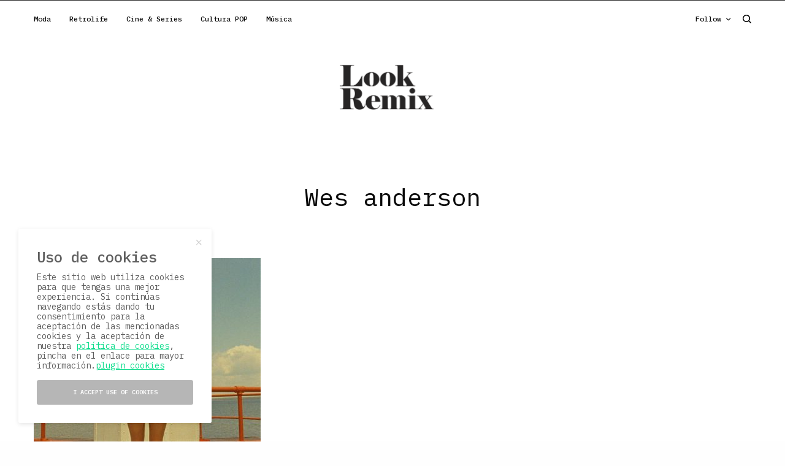

--- FILE ---
content_type: text/html; charset=UTF-8
request_url: https://lookremix.es/tag/wes-anderson
body_size: 18544
content:
<!doctype html>
<html lang="es">
<head>
	<meta charset="UTF-8" />
	<meta name="viewport" content="width=device-width, initial-scale=1, maximum-scale=1, viewport-fit=cover">
	<link rel="profile" href="https://gmpg.org/xfn/11">
	<link rel="pingback" href="https://lookremix.es/xmlrpc.php">
	<meta name='robots' content='index, follow, max-image-preview:large, max-snippet:-1, max-video-preview:-1' />

	<!-- This site is optimized with the Yoast SEO plugin v21.9.1 - https://yoast.com/wordpress/plugins/seo/ -->
	<title>Wes anderson archivos - Lookremix</title>
	<link rel="canonical" href="https://lookremix.es/tag/wes-anderson" />
	<meta property="og:locale" content="es_ES" />
	<meta property="og:type" content="article" />
	<meta property="og:title" content="Wes anderson archivos - Lookremix" />
	<meta property="og:url" content="https://lookremix.es/tag/wes-anderson" />
	<meta property="og:site_name" content="Lookremix" />
	<meta name="twitter:card" content="summary_large_image" />
	<meta name="twitter:site" content="@lookremix" />
	<script type="application/ld+json" class="yoast-schema-graph">{"@context":"https://schema.org","@graph":[{"@type":"CollectionPage","@id":"https://lookremix.es/tag/wes-anderson","url":"https://lookremix.es/tag/wes-anderson","name":"Wes anderson archivos - Lookremix","isPartOf":{"@id":"https://lookremix.es/#website"},"primaryImageOfPage":{"@id":"https://lookremix.es/tag/wes-anderson#primaryimage"},"image":{"@id":"https://lookremix.es/tag/wes-anderson#primaryimage"},"thumbnailUrl":"https://lookremix.es/wp-content/uploads/2019/01/1424337896_12.jpg","breadcrumb":{"@id":"https://lookremix.es/tag/wes-anderson#breadcrumb"},"inLanguage":"es"},{"@type":"ImageObject","inLanguage":"es","@id":"https://lookremix.es/tag/wes-anderson#primaryimage","url":"https://lookremix.es/wp-content/uploads/2019/01/1424337896_12.jpg","contentUrl":"https://lookremix.es/wp-content/uploads/2019/01/1424337896_12.jpg","width":1200,"height":709},{"@type":"BreadcrumbList","@id":"https://lookremix.es/tag/wes-anderson#breadcrumb","itemListElement":[{"@type":"ListItem","position":1,"name":"Portada","item":"https://lookremix.es/"},{"@type":"ListItem","position":2,"name":"Wes anderson"}]},{"@type":"WebSite","@id":"https://lookremix.es/#website","url":"https://lookremix.es/","name":"Lookremix","description":"Since 2010","potentialAction":[{"@type":"SearchAction","target":{"@type":"EntryPoint","urlTemplate":"https://lookremix.es/?s={search_term_string}"},"query-input":"required name=search_term_string"}],"inLanguage":"es"}]}</script>
	<!-- / Yoast SEO plugin. -->


<link rel='dns-prefetch' href='//cdn.plyr.io' />
<link rel='dns-prefetch' href='//fonts.googleapis.com' />
<link rel='dns-prefetch' href='//use.typekit.net' />
<link rel="alternate" type="application/rss+xml" title="Lookremix &raquo; Feed" href="https://lookremix.es/feed" />
<link rel="preconnect" href="//fonts.gstatic.com/" crossorigin><link rel="alternate" type="application/rss+xml" title="Lookremix &raquo; Etiqueta Wes anderson del feed" href="https://lookremix.es/tag/wes-anderson/feed" />
<script type="text/javascript">
/* <![CDATA[ */
window._wpemojiSettings = {"baseUrl":"https:\/\/s.w.org\/images\/core\/emoji\/15.0.3\/72x72\/","ext":".png","svgUrl":"https:\/\/s.w.org\/images\/core\/emoji\/15.0.3\/svg\/","svgExt":".svg","source":{"concatemoji":"https:\/\/lookremix.es\/wp-includes\/js\/wp-emoji-release.min.js?ver=6.5.7"}};
/*! This file is auto-generated */
!function(i,n){var o,s,e;function c(e){try{var t={supportTests:e,timestamp:(new Date).valueOf()};sessionStorage.setItem(o,JSON.stringify(t))}catch(e){}}function p(e,t,n){e.clearRect(0,0,e.canvas.width,e.canvas.height),e.fillText(t,0,0);var t=new Uint32Array(e.getImageData(0,0,e.canvas.width,e.canvas.height).data),r=(e.clearRect(0,0,e.canvas.width,e.canvas.height),e.fillText(n,0,0),new Uint32Array(e.getImageData(0,0,e.canvas.width,e.canvas.height).data));return t.every(function(e,t){return e===r[t]})}function u(e,t,n){switch(t){case"flag":return n(e,"\ud83c\udff3\ufe0f\u200d\u26a7\ufe0f","\ud83c\udff3\ufe0f\u200b\u26a7\ufe0f")?!1:!n(e,"\ud83c\uddfa\ud83c\uddf3","\ud83c\uddfa\u200b\ud83c\uddf3")&&!n(e,"\ud83c\udff4\udb40\udc67\udb40\udc62\udb40\udc65\udb40\udc6e\udb40\udc67\udb40\udc7f","\ud83c\udff4\u200b\udb40\udc67\u200b\udb40\udc62\u200b\udb40\udc65\u200b\udb40\udc6e\u200b\udb40\udc67\u200b\udb40\udc7f");case"emoji":return!n(e,"\ud83d\udc26\u200d\u2b1b","\ud83d\udc26\u200b\u2b1b")}return!1}function f(e,t,n){var r="undefined"!=typeof WorkerGlobalScope&&self instanceof WorkerGlobalScope?new OffscreenCanvas(300,150):i.createElement("canvas"),a=r.getContext("2d",{willReadFrequently:!0}),o=(a.textBaseline="top",a.font="600 32px Arial",{});return e.forEach(function(e){o[e]=t(a,e,n)}),o}function t(e){var t=i.createElement("script");t.src=e,t.defer=!0,i.head.appendChild(t)}"undefined"!=typeof Promise&&(o="wpEmojiSettingsSupports",s=["flag","emoji"],n.supports={everything:!0,everythingExceptFlag:!0},e=new Promise(function(e){i.addEventListener("DOMContentLoaded",e,{once:!0})}),new Promise(function(t){var n=function(){try{var e=JSON.parse(sessionStorage.getItem(o));if("object"==typeof e&&"number"==typeof e.timestamp&&(new Date).valueOf()<e.timestamp+604800&&"object"==typeof e.supportTests)return e.supportTests}catch(e){}return null}();if(!n){if("undefined"!=typeof Worker&&"undefined"!=typeof OffscreenCanvas&&"undefined"!=typeof URL&&URL.createObjectURL&&"undefined"!=typeof Blob)try{var e="postMessage("+f.toString()+"("+[JSON.stringify(s),u.toString(),p.toString()].join(",")+"));",r=new Blob([e],{type:"text/javascript"}),a=new Worker(URL.createObjectURL(r),{name:"wpTestEmojiSupports"});return void(a.onmessage=function(e){c(n=e.data),a.terminate(),t(n)})}catch(e){}c(n=f(s,u,p))}t(n)}).then(function(e){for(var t in e)n.supports[t]=e[t],n.supports.everything=n.supports.everything&&n.supports[t],"flag"!==t&&(n.supports.everythingExceptFlag=n.supports.everythingExceptFlag&&n.supports[t]);n.supports.everythingExceptFlag=n.supports.everythingExceptFlag&&!n.supports.flag,n.DOMReady=!1,n.readyCallback=function(){n.DOMReady=!0}}).then(function(){return e}).then(function(){var e;n.supports.everything||(n.readyCallback(),(e=n.source||{}).concatemoji?t(e.concatemoji):e.wpemoji&&e.twemoji&&(t(e.twemoji),t(e.wpemoji)))}))}((window,document),window._wpemojiSettings);
/* ]]> */
</script>
<style id='wp-emoji-styles-inline-css' type='text/css'>

	img.wp-smiley, img.emoji {
		display: inline !important;
		border: none !important;
		box-shadow: none !important;
		height: 1em !important;
		width: 1em !important;
		margin: 0 0.07em !important;
		vertical-align: -0.1em !important;
		background: none !important;
		padding: 0 !important;
	}
</style>
<link rel='stylesheet' id='wp-block-library-css' href='https://lookremix.es/wp-includes/css/dist/block-library/style.min.css?ver=6.5.7' type='text/css' media='all' />
<style id='classic-theme-styles-inline-css' type='text/css'>
/*! This file is auto-generated */
.wp-block-button__link{color:#fff;background-color:#32373c;border-radius:9999px;box-shadow:none;text-decoration:none;padding:calc(.667em + 2px) calc(1.333em + 2px);font-size:1.125em}.wp-block-file__button{background:#32373c;color:#fff;text-decoration:none}
</style>
<style id='global-styles-inline-css' type='text/css'>
body{--wp--preset--color--black: #000000;--wp--preset--color--cyan-bluish-gray: #abb8c3;--wp--preset--color--white: #ffffff;--wp--preset--color--pale-pink: #f78da7;--wp--preset--color--vivid-red: #cf2e2e;--wp--preset--color--luminous-vivid-orange: #ff6900;--wp--preset--color--luminous-vivid-amber: #fcb900;--wp--preset--color--light-green-cyan: #7bdcb5;--wp--preset--color--vivid-green-cyan: #00d084;--wp--preset--color--pale-cyan-blue: #8ed1fc;--wp--preset--color--vivid-cyan-blue: #0693e3;--wp--preset--color--vivid-purple: #9b51e0;--wp--preset--color--thb-accent: #0ddd8c;--wp--preset--gradient--vivid-cyan-blue-to-vivid-purple: linear-gradient(135deg,rgba(6,147,227,1) 0%,rgb(155,81,224) 100%);--wp--preset--gradient--light-green-cyan-to-vivid-green-cyan: linear-gradient(135deg,rgb(122,220,180) 0%,rgb(0,208,130) 100%);--wp--preset--gradient--luminous-vivid-amber-to-luminous-vivid-orange: linear-gradient(135deg,rgba(252,185,0,1) 0%,rgba(255,105,0,1) 100%);--wp--preset--gradient--luminous-vivid-orange-to-vivid-red: linear-gradient(135deg,rgba(255,105,0,1) 0%,rgb(207,46,46) 100%);--wp--preset--gradient--very-light-gray-to-cyan-bluish-gray: linear-gradient(135deg,rgb(238,238,238) 0%,rgb(169,184,195) 100%);--wp--preset--gradient--cool-to-warm-spectrum: linear-gradient(135deg,rgb(74,234,220) 0%,rgb(151,120,209) 20%,rgb(207,42,186) 40%,rgb(238,44,130) 60%,rgb(251,105,98) 80%,rgb(254,248,76) 100%);--wp--preset--gradient--blush-light-purple: linear-gradient(135deg,rgb(255,206,236) 0%,rgb(152,150,240) 100%);--wp--preset--gradient--blush-bordeaux: linear-gradient(135deg,rgb(254,205,165) 0%,rgb(254,45,45) 50%,rgb(107,0,62) 100%);--wp--preset--gradient--luminous-dusk: linear-gradient(135deg,rgb(255,203,112) 0%,rgb(199,81,192) 50%,rgb(65,88,208) 100%);--wp--preset--gradient--pale-ocean: linear-gradient(135deg,rgb(255,245,203) 0%,rgb(182,227,212) 50%,rgb(51,167,181) 100%);--wp--preset--gradient--electric-grass: linear-gradient(135deg,rgb(202,248,128) 0%,rgb(113,206,126) 100%);--wp--preset--gradient--midnight: linear-gradient(135deg,rgb(2,3,129) 0%,rgb(40,116,252) 100%);--wp--preset--font-size--small: 13px;--wp--preset--font-size--medium: 20px;--wp--preset--font-size--large: 36px;--wp--preset--font-size--x-large: 42px;--wp--preset--spacing--20: 0.44rem;--wp--preset--spacing--30: 0.67rem;--wp--preset--spacing--40: 1rem;--wp--preset--spacing--50: 1.5rem;--wp--preset--spacing--60: 2.25rem;--wp--preset--spacing--70: 3.38rem;--wp--preset--spacing--80: 5.06rem;--wp--preset--shadow--natural: 6px 6px 9px rgba(0, 0, 0, 0.2);--wp--preset--shadow--deep: 12px 12px 50px rgba(0, 0, 0, 0.4);--wp--preset--shadow--sharp: 6px 6px 0px rgba(0, 0, 0, 0.2);--wp--preset--shadow--outlined: 6px 6px 0px -3px rgba(255, 255, 255, 1), 6px 6px rgba(0, 0, 0, 1);--wp--preset--shadow--crisp: 6px 6px 0px rgba(0, 0, 0, 1);}:where(.is-layout-flex){gap: 0.5em;}:where(.is-layout-grid){gap: 0.5em;}body .is-layout-flex{display: flex;}body .is-layout-flex{flex-wrap: wrap;align-items: center;}body .is-layout-flex > *{margin: 0;}body .is-layout-grid{display: grid;}body .is-layout-grid > *{margin: 0;}:where(.wp-block-columns.is-layout-flex){gap: 2em;}:where(.wp-block-columns.is-layout-grid){gap: 2em;}:where(.wp-block-post-template.is-layout-flex){gap: 1.25em;}:where(.wp-block-post-template.is-layout-grid){gap: 1.25em;}.has-black-color{color: var(--wp--preset--color--black) !important;}.has-cyan-bluish-gray-color{color: var(--wp--preset--color--cyan-bluish-gray) !important;}.has-white-color{color: var(--wp--preset--color--white) !important;}.has-pale-pink-color{color: var(--wp--preset--color--pale-pink) !important;}.has-vivid-red-color{color: var(--wp--preset--color--vivid-red) !important;}.has-luminous-vivid-orange-color{color: var(--wp--preset--color--luminous-vivid-orange) !important;}.has-luminous-vivid-amber-color{color: var(--wp--preset--color--luminous-vivid-amber) !important;}.has-light-green-cyan-color{color: var(--wp--preset--color--light-green-cyan) !important;}.has-vivid-green-cyan-color{color: var(--wp--preset--color--vivid-green-cyan) !important;}.has-pale-cyan-blue-color{color: var(--wp--preset--color--pale-cyan-blue) !important;}.has-vivid-cyan-blue-color{color: var(--wp--preset--color--vivid-cyan-blue) !important;}.has-vivid-purple-color{color: var(--wp--preset--color--vivid-purple) !important;}.has-black-background-color{background-color: var(--wp--preset--color--black) !important;}.has-cyan-bluish-gray-background-color{background-color: var(--wp--preset--color--cyan-bluish-gray) !important;}.has-white-background-color{background-color: var(--wp--preset--color--white) !important;}.has-pale-pink-background-color{background-color: var(--wp--preset--color--pale-pink) !important;}.has-vivid-red-background-color{background-color: var(--wp--preset--color--vivid-red) !important;}.has-luminous-vivid-orange-background-color{background-color: var(--wp--preset--color--luminous-vivid-orange) !important;}.has-luminous-vivid-amber-background-color{background-color: var(--wp--preset--color--luminous-vivid-amber) !important;}.has-light-green-cyan-background-color{background-color: var(--wp--preset--color--light-green-cyan) !important;}.has-vivid-green-cyan-background-color{background-color: var(--wp--preset--color--vivid-green-cyan) !important;}.has-pale-cyan-blue-background-color{background-color: var(--wp--preset--color--pale-cyan-blue) !important;}.has-vivid-cyan-blue-background-color{background-color: var(--wp--preset--color--vivid-cyan-blue) !important;}.has-vivid-purple-background-color{background-color: var(--wp--preset--color--vivid-purple) !important;}.has-black-border-color{border-color: var(--wp--preset--color--black) !important;}.has-cyan-bluish-gray-border-color{border-color: var(--wp--preset--color--cyan-bluish-gray) !important;}.has-white-border-color{border-color: var(--wp--preset--color--white) !important;}.has-pale-pink-border-color{border-color: var(--wp--preset--color--pale-pink) !important;}.has-vivid-red-border-color{border-color: var(--wp--preset--color--vivid-red) !important;}.has-luminous-vivid-orange-border-color{border-color: var(--wp--preset--color--luminous-vivid-orange) !important;}.has-luminous-vivid-amber-border-color{border-color: var(--wp--preset--color--luminous-vivid-amber) !important;}.has-light-green-cyan-border-color{border-color: var(--wp--preset--color--light-green-cyan) !important;}.has-vivid-green-cyan-border-color{border-color: var(--wp--preset--color--vivid-green-cyan) !important;}.has-pale-cyan-blue-border-color{border-color: var(--wp--preset--color--pale-cyan-blue) !important;}.has-vivid-cyan-blue-border-color{border-color: var(--wp--preset--color--vivid-cyan-blue) !important;}.has-vivid-purple-border-color{border-color: var(--wp--preset--color--vivid-purple) !important;}.has-vivid-cyan-blue-to-vivid-purple-gradient-background{background: var(--wp--preset--gradient--vivid-cyan-blue-to-vivid-purple) !important;}.has-light-green-cyan-to-vivid-green-cyan-gradient-background{background: var(--wp--preset--gradient--light-green-cyan-to-vivid-green-cyan) !important;}.has-luminous-vivid-amber-to-luminous-vivid-orange-gradient-background{background: var(--wp--preset--gradient--luminous-vivid-amber-to-luminous-vivid-orange) !important;}.has-luminous-vivid-orange-to-vivid-red-gradient-background{background: var(--wp--preset--gradient--luminous-vivid-orange-to-vivid-red) !important;}.has-very-light-gray-to-cyan-bluish-gray-gradient-background{background: var(--wp--preset--gradient--very-light-gray-to-cyan-bluish-gray) !important;}.has-cool-to-warm-spectrum-gradient-background{background: var(--wp--preset--gradient--cool-to-warm-spectrum) !important;}.has-blush-light-purple-gradient-background{background: var(--wp--preset--gradient--blush-light-purple) !important;}.has-blush-bordeaux-gradient-background{background: var(--wp--preset--gradient--blush-bordeaux) !important;}.has-luminous-dusk-gradient-background{background: var(--wp--preset--gradient--luminous-dusk) !important;}.has-pale-ocean-gradient-background{background: var(--wp--preset--gradient--pale-ocean) !important;}.has-electric-grass-gradient-background{background: var(--wp--preset--gradient--electric-grass) !important;}.has-midnight-gradient-background{background: var(--wp--preset--gradient--midnight) !important;}.has-small-font-size{font-size: var(--wp--preset--font-size--small) !important;}.has-medium-font-size{font-size: var(--wp--preset--font-size--medium) !important;}.has-large-font-size{font-size: var(--wp--preset--font-size--large) !important;}.has-x-large-font-size{font-size: var(--wp--preset--font-size--x-large) !important;}
.wp-block-navigation a:where(:not(.wp-element-button)){color: inherit;}
:where(.wp-block-post-template.is-layout-flex){gap: 1.25em;}:where(.wp-block-post-template.is-layout-grid){gap: 1.25em;}
:where(.wp-block-columns.is-layout-flex){gap: 2em;}:where(.wp-block-columns.is-layout-grid){gap: 2em;}
.wp-block-pullquote{font-size: 1.5em;line-height: 1.6;}
</style>
<link rel='stylesheet' id='thb-app-css' href='https://lookremix.es/wp-content/themes/theissue/assets/css/app.css?ver=1.6.9' type='text/css' media='all' />
<style id='thb-app-inline-css' type='text/css'>
body,h1, .h1, h2, .h2, h3, .h3, h4, .h4, h5, .h5, h6, .h6,.thb-lightbox-button .thb-lightbox-text,.post .post-category,.post.thumbnail-seealso .thb-seealso-text,.thb-entry-footer,.smart-list .smart-list-title .smart-list-count,.smart-list .thb-smart-list-content .smart-list-count,.thb-carousel.bottom-arrows .slick-bottom-arrows,.thb-hotspot-container,.thb-pin-it-container .thb-pin-it,label,input[type="text"],input[type="password"],input[type="date"],input[type="datetime"],input[type="email"],input[type="number"],input[type="search"],input[type="tel"],input[type="time"],input[type="url"],textarea,.testimonial-author,.thb-article-sponsors,input[type="submit"],submit,.button,.btn,.btn-block,.btn-text,.post .post-gallery .thb-post-icon,.post .thb-post-bottom,.woocommerce-MyAccount-navigation,.featured_image_credit,.widget .thb-widget-title,.thb-readmore .thb-readmore-title,.widget.thb_widget_instagram .thb-instagram-header,.widget.thb_widget_instagram .thb-instagram-footer,.thb-instagram-row figure .instagram-link,.widget.thb_widget_top_reviews .post .widget-review-title-holder .thb-widget-score,.thb-instagram-row figure,.widget.thb_widget_top_categories .thb-widget-category-link .thb-widget-category-name,.widget.thb_widget_twitter .thb-twitter-user,.widget.thb_widget_twitter .thb-tweet .thb-tweet-time,.widget.thb_widget_twitter .thb-tweet .thb-tweet-actions,.thb-social-links-container,.login-page-form,.woocommerce .woocommerce-form-login .lost_password,.woocommerce-message, .woocommerce-error, .woocommerce-notice, .woocommerce-info,.woocommerce-success,.select2,.woocommerce-MyAccount-content legend,.shop_table,.thb-lightbox-button .thb-lightbox-thumbs,.post.thumbnail-style6 .post-gallery .now-playing,.widget.thb_widget_top_reviews .post .widget-review-title-holder .thb-widget-score strong,.post.thumbnail-style8 .thumb_large_count,.post.thumbnail-style4 .thumb_count,.post .thb-read-more {font-family:IBM Plex Mono, 'BlinkMacSystemFont', -apple-system, 'Roboto', 'Lucida Sans';}.post-title h1,.post-title h2,.post-title h3,.post-title h4,.post-title h5,.post-title h6 {font-family:futura-pt, 'BlinkMacSystemFont', -apple-system, 'Roboto', 'Lucida Sans';}.post-content,.post-excerpt,.thb-article-subscribe p,.thb-article-author p,.commentlist .comment p, .commentlist .review p,.thb-executive-summary,.thb-newsletter-form p,.search-title p,.thb-product-detail .product-information .woocommerce-product-details__short-description,.widget:not(.woocommerce) p,.thb-author-info .thb-author-page-description p,.wpb_text_column,.no-vc,.woocommerce-tabs .wc-tab,.woocommerce-tabs .wc-tab p:not(.stars),.thb-pricing-table .pricing-container .pricing-description,.content404 p,.subfooter p {font-family:IBM Plex Mono, 'BlinkMacSystemFont', -apple-system, 'Roboto', 'Lucida Sans';}.thb-full-menu {font-family:IBM Plex Mono, 'BlinkMacSystemFont', -apple-system, 'Roboto', 'Lucida Sans';}.thb-mobile-menu,.thb-secondary-menu {}.thb-dropcap-on .post-detail .post-content>p:first-of-type:first-letter,.thb-dropcap-on .post-detail .post-content>.row:first-of-type .columns:first-of-type .wpb_text_column:first-of-type .wpb_wrapper>p:first-of-type:first-letter {}.widget.style1 .thb-widget-title,.widget.style2 .thb-widget-title,.widget.style3 .thb-widget-title {}em {}label {}input[type="submit"],submit,.button,.btn,.btn-block,.btn-text {font-family:IBM Plex Mono, 'BlinkMacSystemFont', -apple-system, 'Roboto', 'Lucida Sans';}.article-container .post-content,.article-container .post-content p:not(.wp-block-cover-text) {font-size:16px;}.post .post-category {text-transform:capitalize !important;}.post-detail .thb-executive-summary li {}.post .post-excerpt {font-size:12px;}.thb-full-menu>li>a:not(.logolink) {font-weight:500;font-size:12px;text-transform:none !important;}.thb-full-menu li .sub-menu li a {}.thb-mobile-menu>li>a {}.thb-mobile-menu .sub-menu a {}.thb-secondary-menu a {}#mobile-menu .menu-footer {}#mobile-menu .thb-social-links-container .thb-social-link-wrap .thb-social-link .thb-social-icon-container {}.widget .thb-widget-title,.widget.style2 .thb-widget-title,.widget.style3 .thb-widget-title{}.footer .widget .thb-widget-title,.footer .widget.style2 .thb-widget-title,.footer .widget.style3 .thb-widget-title {}.footer .widget,.footer .widget p {}.subfooter .thb-full-menu>li>a:not(.logolink) {}.subfooter p {}.subfooter .thb-social-links-container.thb-social-horizontal .thb-social-link-wrap .thb-social-icon-container,.subfooter.style6 .thb-social-links-container.thb-social-horizontal .thb-social-link-wrap .thb-social-icon-container {}#scroll_to_top {}.search-title p {}@media screen and (min-width:1024px) {h1,.h1 {font-weight:500;}}h1,.h1 {}@media screen and (min-width:1024px) {h2 {font-weight:500;}}h2 {}@media screen and (min-width:1024px) {h3 {font-weight:500;font-size:34px;}}h3 {}@media screen and (min-width:1024px) {h4 {font-weight:500;}}h4 {}@media screen and (min-width:1024px) {h5 {font-weight:500;}}h5 {}h6 {font-weight:500;}.logo-holder .logolink .logoimg {max-height:100px;}.logo-holder .logolink .logoimg[src$=".svg"] {max-height:100%;height:100px;}@media screen and (max-width:1023px) {.header.header-mobile .logo-holder .logolink .logoimg {max-height:px;}.header.header-mobile .logo-holder .logolink .logoimg[src$=".svg"] {max-height:100%;height:px;}}.header.fixed:not(.header-mobile) .logo-holder .logolink .logoimg {max-height:22px;}.header.fixed:not(.header-mobile) .logo-holder .logolink .logoimg {max-height:100%;height:22px;}#mobile-menu .logolink .logoimg {max-height:22px;}#mobile-menu .logolink .logoimg {max-height:100%;height:22px;}.thb-full-menu.thb-underline > li > a:before,.thb-full-menu.thb-line-marker > li > a:before {background:#000000 !important;}.header:not(.header-mobile):not(.fixed) .logo-holder {padding-top:30px;padding-bottom:30px;}a:hover,h1 small, h2 small, h3 small, h4 small, h5 small, h6 small,h1 small a, h2 small a, h3 small a, h4 small a, h5 small a, h6 small a,.secondary-area .thb-follow-holder .sub-menu .subscribe_part .thb-newsletter-form h4,.secondary-area .thb-follow-holder .sub-menu .subscribe_part .thb-newsletter-form .newsletter-form .btn:hover,.thb-full-menu.thb-standard > li.current-menu-item:not(.has-hash) > a,.thb-full-menu > li > a:not(.logolink)[data-filter].active,.thb-dropdown-color-dark .thb-full-menu .sub-menu li a:hover,#mobile-menu.dark .thb-mobile-menu > li > a:hover,#mobile-menu.dark .sub-menu a:hover,#mobile-menu.dark .thb-secondary-menu a:hover,.thb-secondary-menu a:hover,.post .thb-read-more:hover,.post:not(.white-post-content) .thb-post-bottom.sponsored-bottom ul li,.post:not(.white-post-content) .thb-post-bottom .post-share:hover,.thb-dropcap-on .post-detail .post-content>p:first-of-type:first-letter,.thb-dropcap-on .post-detail .post-content>.row:first-of-type .columns:first-of-type .wpb_text_column:first-of-type .wpb_wrapper>p:first-of-type:first-letter,.post-detail .thb-executive-summary li:before,.thb-readmore p a,input[type="submit"].white:hover,.button.white:hover,.btn.white:hover,input[type="submit"].style2.accent,.button.style2.accent,.btn.style2.accent,.search-title h1 strong,.thb-author-page-meta a:hover,.widget.thb_widget_top_reviews .post .widget-review-title-holder .thb-widget-score strong,.thb-autotype .thb-autotype-entry,.thb_location_container.row .thb_location h5,.thb-page-menu li:hover a, .thb-page-menu li.current_page_item a,.thb-tabs.style3 .vc_tta-panel-heading h4 a:hover,.thb-tabs.style3 .vc_tta-panel-heading h4 a.active,.thb-tabs.style4 .vc_tta-panel-heading h4 a:hover,.thb-tabs.style4 .vc_tta-panel-heading h4 a.active,.thb-iconbox.top.type5 .iconbox-content .thb-read-more,.thb-testimonials.style7 .testimonial-author cite,.thb-testimonials.style7 .testimonial-author span,.thb-article-reactions .row .columns .thb-reaction.active .thb-reaction-count,.thb-article-sponsors .sponsored-by,.thb-cookie-bar .thb-cookie-text a,.thb-pricing-table.style2 .pricing-container .thb_pricing_head .thb-price,.thb-hotspot-container .product-hotspots .product-title .hotspots-buynow,.plyr--full-ui input[type=range],.woocommerce-checkout-payment .wc_payment_methods .wc_payment_method.payment_method_paypal .about_paypal,.has-thb-accent-color,.wp-block-button .wp-block-button__link.has-thb-accent-color {color:#0ddd8c;}.columns.thb-light-column .thb-newsletter-form .btn:hover,.secondary-area .thb-trending-holder .thb-full-menu li.menu-item-has-children .sub-menu .thb-trending .thb-trending-tabs a.active,.thb-full-menu.thb-line-marker > li > a:before,#mobile-menu.dark .widget.thb_widget_subscribe .btn:hover,.post .thb-read-more:after,.post.style4 .post-gallery:after,.post.style5 .post-inner-content,.post.style13 .post-gallery:after,.smart-list .smart-list-title .smart-list-count,.smart-list.smart-list-v3 .thb-smart-list-nav .arrow:not(.disabled):hover,.thb-custom-checkbox input[type="checkbox"]:checked + label:before,input[type="submit"]:not(.white):not(.grey):not(.style2):not(.white):not(.add_to_cart_button):not(.accent):hover,.button:not(.white):not(.grey):not(.style2):not(.white):not(.add_to_cart_button):not(.accent):hover,.btn:not(.white):not(.grey):not(.style2):not(.white):not(.add_to_cart_button):not(.accent):hover,input[type="submit"].grey:hover,.button.grey:hover,.btn.grey:hover,input[type="submit"].accent, input[type="submit"].checkout,.button.accent,.button.checkout,.btn.accent,.btn.checkout,input[type="submit"].style2.accent:hover,.button.style2.accent:hover,.btn.style2.accent:hover,.btn-text.style3 .circle-btn,.widget.thb_widget_top_categories .thb-widget-category-link:hover .thb-widget-category-name,.thb-progressbar .thb-progress span,.thb-page-menu.style1 li:hover a, .thb-page-menu.style1 li.current_page_item a,.thb-client-row.thb-opacity.with-accent .thb-client:hover,.thb-client-row .style4 .accent-color,.thb-tabs.style1 .vc_tta-panel-heading h4 a:before,.thb-testimonials.style7 .thb-carousel .slick-dots .select,.thb-categorylinks.style2 a:after,.thb-category-card:hover,.thb-hotspot-container .thb-hotspot.pin-accent,.pagination ul .page-numbers.current, .pagination ul .page-numbers:not(.dots):hover,.pagination .nav-links .page-numbers.current,.pagination .nav-links .page-numbers:not(.dots):hover,.woocommerce-pagination ul .page-numbers.current,.woocommerce-pagination ul .page-numbers:not(.dots):hover,.woocommerce-pagination .nav-links .page-numbers.current,.woocommerce-pagination .nav-links .page-numbers:not(.dots):hover,.plyr__control--overlaid,.plyr--video .plyr__control.plyr__tab-focus, .plyr--video .plyr__control:hover, .plyr--video .plyr__control[aria-expanded=true],.badge.onsale,.demo_store,.products .product .product_after_title .button:hover:after,.woocommerce-MyAccount-navigation ul li:hover a, .woocommerce-MyAccount-navigation ul li.is-active a,.has-thb-accent-background-color,.wp-block-button .wp-block-button__link.has-thb-accent-background-color {background-color:#0ddd8c;}.thb-dark-mode-on .btn.grey:hover,.thb-dark-mode-on .thb-pricing-table.style2 .pricing-container .btn:hover,.thb-dark-mode-on .woocommerce-checkout-payment .wc_payment_methods+.place-order .button:hover {background-color:#0ddd8c;}input[type="submit"].accent:hover, input[type="submit"].checkout:hover,.button.accent:hover,.button.checkout:hover,.btn.accent:hover,.btn.checkout:hover {background-color:#0cc77e;}.post-detail .post-split-title-container,.thb-article-reactions .row .columns .thb-reaction.active .thb-reaction-image,.secondary-area .thb-follow-holder .sub-menu .subscribe_part {background-color:rgba(13,221,140, 0.05) !important;}.post.style6.style6-bg .post-inner-content {background-color:rgba(13,221,140, 0.15);}.thb-lightbox-button:hover {background-color:rgba(13,221,140, 0.05);}.thb-tabs.style3 .vc_tta-panel-heading h4 a:before {background-color:rgba(13,221,140, 0.4);}.secondary-area .thb-trending-holder .thb-full-menu li.menu-item-has-children .sub-menu .thb-trending .thb-trending-tabs a.active,.post .post-title a:hover > span,.post.sticky .post-title a>span,.thb-lightbox-button:hover,.thb-custom-checkbox label:before,input[type="submit"].style2.accent,.button.style2.accent,.btn.style2.accent,.thb-page-menu.style1 li:hover a, .thb-page-menu.style1 li.current_page_item a,.thb-client-row.has-border.thb-opacity.with-accent .thb-client:hover,.thb-iconbox.top.type5,.thb-article-reactions .row .columns .thb-reaction:hover .thb-reaction-image,.thb-article-reactions .row .columns .thb-reaction.active .thb-reaction-image,.pagination ul .page-numbers.current, .pagination ul .page-numbers:not(.dots):hover,.pagination .nav-links .page-numbers.current,.pagination .nav-links .page-numbers:not(.dots):hover,.woocommerce-pagination ul .page-numbers.current,.woocommerce-pagination ul .page-numbers:not(.dots):hover,.woocommerce-pagination .nav-links .page-numbers.current,.woocommerce-pagination .nav-links .page-numbers:not(.dots):hover,.woocommerce-MyAccount-navigation ul li:hover a, .woocommerce-MyAccount-navigation ul li.is-active a {border-color:#0ddd8c;}.thb-page-menu.style1 li:hover + li a, .thb-page-menu.style1 li.current_page_item + li a,.woocommerce-MyAccount-navigation ul li:hover + li a, .woocommerce-MyAccount-navigation ul li.is-active + li a {border-top-color:#0ddd8c;}.text-underline-style:after, .post-detail .post-content > p > a:after, .post-detail .post-content>ul:not([class])>li>a:after, .post-detail .post-content>ol:not([class])>li>a:after, .wpb_text_column p > a:after, .smart-list .thb-smart-list-content p > a:after, .post-gallery-content .thb-content-row .columns.image-text p>a:after {border-bottom-color:#0ddd8c;}.secondary-area .thb-trending-holder .thb-full-menu li.menu-item-has-children .sub-menu .thb-trending .thb-trending-tabs a.active + a {border-left-color:#0ddd8c;}.header.fixed .thb-reading-indicator .thb-indicator .indicator-hover,.header.fixed .thb-reading-indicator .thb-indicator .indicator-arrow,.commentlist .comment .reply a:hover svg path,.commentlist .review .reply a:hover svg path,.btn-text.style4 .arrow svg:first-child,.thb-iconbox.top.type5 .iconbox-content .thb-read-more svg,.thb-iconbox.top.type5 .iconbox-content .thb-read-more svg .bar,.thb-article-review.style2 .thb-article-figure .thb-average .thb-hexagon path {fill:#0ddd8c;}@media screen and (-ms-high-contrast:active), (-ms-high-contrast:none) {.header.fixed .thb-reading-indicator:hover .thb-indicator .indicator-hover {fill:#0ddd8c;}}.header.fixed .thb-reading-indicator .thb-indicator .indicator-fill {stroke:#0ddd8c;}.thb-tabs.style2 .vc_tta-panel-heading h4 a.active {-moz-box-shadow:inset 0 -3px 0 #0ddd8c, 0 1px 0 #0ddd8c;-webkit-box-shadow:inset 0 -3px 0 #0ddd8c, 0 1px 0 #0ddd8c;box-shadow:inset 0 -3px 0 #0ddd8c, 0 1px 0 #0ddd8c;}.thb-full-menu .sub-menu {border-color:#e9e9e9;}.thb-dropcap-on .post-detail .post-content>p:first-of-type:first-letter,.thb-dropcap-on .post-detail .post-content>.row:first-of-type .columns:first-of-type .wpb_text_column:first-of-type .wpb_wrapper>p:first-of-type:first-letter {color:#e9e9e9 !important;}.post .post-content p a { color:#0ddd8c !important; }.post-detail .post-content>ol:not([class])>li> a { color:#0ddd8c !important; }.post-detail .post-content>ul:not([class])>li> a { color:#0ddd8c !important; }.page-id-119 #wrapper div[role="main"],.postid-119 #wrapper div[role="main"] {}.footer {background-color:#f6f7f8 !important;}.subfooter {padding-top:60px;padding-bottom:60px;}.subfooter .footer-logo-holder .logoimg {max-height:50px;}.widget .thb-widget-title { text-align:center; }.footer .thb_widget_social_links { text-align:center; }.post.style4 .post-excerpt p { font-size:14px; }
</style>
<link rel='stylesheet' id='thb-style-css' href='https://lookremix.es/wp-content/themes/theissue/style.css?ver=1.6.9' type='text/css' media='all' />
<link rel='stylesheet' id='thb-google-fonts-css' href='https://fonts.googleapis.com/css?family=IBM+Plex+Mono%3Aregular%2C500%2C600%2C700&#038;subset&#038;display=swap&#038;ver=1.6.9' type='text/css' media='all' />
<link rel='stylesheet' id='thb-typekit-css' href='https://use.typekit.net/jhq8oqm.css?ver=1.6.9' type='text/css' media='' />
<script type="text/javascript" src="https://lookremix.es/wp-content/plugins/1and1-wordpress-assistant/js/cookies.js?ver=6.5.7" id="1and1-wp-cookies-js"></script>
<script type="text/javascript" src="https://lookremix.es/wp-includes/js/jquery/jquery.min.js?ver=3.7.1" id="jquery-core-js"></script>
<script type="text/javascript" src="https://lookremix.es/wp-includes/js/jquery/jquery-migrate.min.js?ver=3.4.1" id="jquery-migrate-js"></script>
<link rel="https://api.w.org/" href="https://lookremix.es/wp-json/" /><link rel="alternate" type="application/json" href="https://lookremix.es/wp-json/wp/v2/tags/119" /><link rel="EditURI" type="application/rsd+xml" title="RSD" href="https://lookremix.es/xmlrpc.php?rsd" />
<meta name="generator" content="WordPress 6.5.7" />
<!-- HFCM by 99 Robots - Snippet # 1: publisuites -->
<meta name="publisuites-verify-code" content="aHR0cHM6Ly9sb29rcmVtaXguZXM=" />
<!-- /end HFCM by 99 Robots -->
<!-- HFCM by 99 Robots - Snippet # 2: Facebook -->
<meta name="facebook-domain-verification" content="xgg02dpv1yibgsmg55ciy61bb9ry42" />
<!-- /end HFCM by 99 Robots -->
<style type="text/css">
body.custom-background #wrapper div[role="main"] { background-color: #ffffff; }
</style>
	<link rel="icon" href="https://lookremix.es/wp-content/uploads/2020/10/cropped-faviconlr-32x32.jpg" sizes="32x32" />
<link rel="icon" href="https://lookremix.es/wp-content/uploads/2020/10/cropped-faviconlr-192x192.jpg" sizes="192x192" />
<link rel="apple-touch-icon" href="https://lookremix.es/wp-content/uploads/2020/10/cropped-faviconlr-180x180.jpg" />
<meta name="msapplication-TileImage" content="https://lookremix.es/wp-content/uploads/2020/10/cropped-faviconlr-270x270.jpg" />
<noscript><style> .wpb_animate_when_almost_visible { opacity: 1; }</style></noscript></head>
<body data-rsssl=1 class="archive tag tag-wes-anderson tag-119 fixed-header-on fixed-header-scroll-off thb-dropdown-color-light right-click-off thb-borders-off thb-pinit-off thb-boxed-off thb-dark-mode-off thb-capitalize-on thb-parallax-on thb-single-product-ajax-on thb-article-sidebar-mobile-off wpb-js-composer js-comp-ver-6.4.1 vc_responsive">
<!-- Start Wrapper -->
<div id="wrapper" class="thb-page-transition-on">

			<!-- Start Fixed Header -->
		<header class="header fixed fixed-style1 header-full-width main-header-style7 fixed-header-full-width-on light-header thb-fixed-shadow-style1">
	<div class="row full-width-row">
		<div class="small-12 columns">
			<div class="thb-navbar">
				<div class="fixed-logo-holder">
						<div class="mobile-toggle-holder">
		<div class="mobile-toggle">
			<span></span><span></span><span></span>
		</div>
	</div>
							<div class="logo-holder fixed-logo-holder">
		<a href="https://lookremix.es/" class="logolink" title="Lookremix">
			<img src="https://lookremix.es/wp-content/uploads/2020/10/logolookremixnew1.png" class="logoimg logo-dark" alt="Lookremix" data-logo-alt="https://lookremix.es/wp-content/uploads/2020/10/logolookremixnew1.png" />
		</a>
	</div>
					</div>
				<!-- Start Full Menu -->
<nav class="full-menu">
	<ul id="menu-navy-lookremix" class="thb-full-menu thb-underline"><li id="menu-item-931" class="menu-item menu-item-type-taxonomy menu-item-object-category menu-item-931"><a href="https://lookremix.es/category/moda"><span>Moda</span></a></li>
<li id="menu-item-932" class="menu-item menu-item-type-taxonomy menu-item-object-category menu-item-932"><a href="https://lookremix.es/category/retro"><span>Retrolife</span></a></li>
<li id="menu-item-933" class="menu-item menu-item-type-taxonomy menu-item-object-category menu-item-933"><a href="https://lookremix.es/category/cine-series"><span>Cine &amp; Series</span></a></li>
<li id="menu-item-1335" class="menu-item menu-item-type-taxonomy menu-item-object-category menu-item-1335"><a href="https://lookremix.es/category/cultura-pop"><span>Cultura POP</span></a></li>
<li id="menu-item-959" class="menu-item menu-item-type-taxonomy menu-item-object-category menu-item-959"><a href="https://lookremix.es/category/musica"><span>Música</span></a></li>
</ul></nav>
<!-- End Full Menu -->
					<div class="secondary-area">
			<div class="thb-follow-holder">
		<ul class="thb-full-menu thb-underline">
			<li class="menu-item-has-children">
				<a><span>Follow</span></a>
				<ul class="sub-menu">
					<li>	<div class="thb-social-links-container thb-social-vertical mono-icons">
				<div class="thb-social-link-wrap">
			<a href="https://facebook.com/Lookremix" target="_blank" class="thb-social-link social-link-facebook" rel="noreferrer">
				<div class="thb-social-label-container">
					<div class="thb-social-icon-container"><i class="thb-icon-facebook"></i></div>
											<div class="thb-social-label">Facebook</div>				</div>
									<div class="thb-social-count">
						Data not found. Please check your user ID.					</div>
							</a>
		</div>
				<div class="thb-social-link-wrap">
			<a href="https://twitter.com/Lookremix" target="_blank" class="thb-social-link social-link-twitter" rel="noreferrer">
				<div class="thb-social-label-container">
					<div class="thb-social-icon-container"><i class="thb-icon-twitter"></i></div>
											<div class="thb-social-label">Twitter</div>				</div>
									<div class="thb-social-count">
						You currently have access to a subset of X API V2 endpoints and limited v1.1 endpoints (e.g. media post, oauth) only. If you need access to this endpoint, you may need a different access level. You can learn more here: https://developer.x.com/en/portal/product					</div>
							</a>
		</div>
				<div class="thb-social-link-wrap">
			<a href="https://instagram.com/lookremix" target="_blank" class="thb-social-link social-link-instagram" rel="noreferrer">
				<div class="thb-social-label-container">
					<div class="thb-social-icon-container"><i class="thb-icon-instagram"></i></div>
											<div class="thb-social-label">Instagram</div>				</div>
									<div class="thb-social-count">
						Please check your username.					</div>
							</a>
		</div>
			</div>
		</li>
									</ul>
			</li>
		</ul>
	</div>
			<div class="thb-search-holder">
		<svg version="1.1" class="thb-search-icon" xmlns="http://www.w3.org/2000/svg" xmlns:xlink="http://www.w3.org/1999/xlink" x="0px" y="0px" viewBox="0 0 14 14" enable-background="new 0 0 14 14" xml:space="preserve" width="14" height="14">
		<path d="M13.8,12.7l-3-3c0.8-1,1.3-2.3,1.3-3.8c0-3.3-2.7-6-6.1-6C2.7,0,0,2.7,0,6c0,3.3,2.7,6,6.1,6c1.4,0,2.6-0.5,3.6-1.2l3,3
			c0.1,0.1,0.3,0.2,0.5,0.2c0.2,0,0.4-0.1,0.5-0.2C14.1,13.5,14.1,13,13.8,12.7z M1.5,6c0-2.5,2-4.5,4.5-4.5c2.5,0,4.5,2,4.5,4.5
			c0,2.5-2,4.5-4.5,4.5C3.5,10.5,1.5,8.5,1.5,6z"/>
</svg>
	</div>

		</div>
				</div>
		</div>
	</div>
</header>
		<!-- End Fixed Header -->
			<div class="subheader style1 dark subheader-mobile-off subheader-full-width-off">
	<div class="row subheader-row">
		<div class="small-12 medium-6 columns subheader-leftside">
					</div>
		<div class="small-12 medium-6 columns subheader-rightside">
					</div>
	</div>
</div>
	<div class="mobile-header-holder">
	<header class="header header-mobile header-mobile-style1 light-header">
	<div class="row">
		<div class="small-3 columns">
			<div class="mobile-toggle-holder">
		<div class="mobile-toggle">
			<span></span><span></span><span></span>
		</div>
	</div>
			</div>
		<div class="small-6 columns">
			<div class="logo-holder mobile-logo-holder">
		<a href="https://lookremix.es/" class="logolink" title="Lookremix">
			<img src="https://lookremix.es/wp-content/uploads/2020/10/logolookremixnew1.png" class="logoimg logo-dark" alt="Lookremix" data-logo-alt="https://lookremix.es/wp-content/uploads/2020/10/logolookremixnew1.png" />
		</a>
	</div>
			</div>
		<div class="small-3 columns">
			<div class="secondary-area">
				<div class="thb-search-holder">
		<svg version="1.1" class="thb-search-icon" xmlns="http://www.w3.org/2000/svg" xmlns:xlink="http://www.w3.org/1999/xlink" x="0px" y="0px" viewBox="0 0 14 14" enable-background="new 0 0 14 14" xml:space="preserve" width="14" height="14">
		<path d="M13.8,12.7l-3-3c0.8-1,1.3-2.3,1.3-3.8c0-3.3-2.7-6-6.1-6C2.7,0,0,2.7,0,6c0,3.3,2.7,6,6.1,6c1.4,0,2.6-0.5,3.6-1.2l3,3
			c0.1,0.1,0.3,0.2,0.5,0.2c0.2,0,0.4-0.1,0.5-0.2C14.1,13.5,14.1,13,13.8,12.7z M1.5,6c0-2.5,2-4.5,4.5-4.5c2.5,0,4.5,2,4.5,4.5
			c0,2.5-2,4.5-4.5,4.5C3.5,10.5,1.5,8.5,1.5,6z"/>
</svg>
	</div>

		</div>
			</div>
	</div>
	</header>
</div>
			<!-- Start Header -->
		<header class="header style7 thb-main-header light-header">
	<div class="header-menu-row">
	<div class="row menu-row">
		<div class="small-12 columns nav-column">
		<div class="thb-navbar">
			<!-- Start Full Menu -->
<nav class="full-menu">
	<ul id="menu-navy-lookremix-1" class="thb-full-menu thb-underline"><li class="menu-item menu-item-type-taxonomy menu-item-object-category menu-item-931"><a href="https://lookremix.es/category/moda"><span>Moda</span></a></li>
<li class="menu-item menu-item-type-taxonomy menu-item-object-category menu-item-932"><a href="https://lookremix.es/category/retro"><span>Retrolife</span></a></li>
<li class="menu-item menu-item-type-taxonomy menu-item-object-category menu-item-933"><a href="https://lookremix.es/category/cine-series"><span>Cine &amp; Series</span></a></li>
<li class="menu-item menu-item-type-taxonomy menu-item-object-category menu-item-1335"><a href="https://lookremix.es/category/cultura-pop"><span>Cultura POP</span></a></li>
<li class="menu-item menu-item-type-taxonomy menu-item-object-category menu-item-959"><a href="https://lookremix.es/category/musica"><span>Música</span></a></li>
</ul></nav>
<!-- End Full Menu -->
				<div class="secondary-area">
			<div class="thb-follow-holder">
		<ul class="thb-full-menu thb-underline">
			<li class="menu-item-has-children">
				<a><span>Follow</span></a>
				<ul class="sub-menu">
					<li>	<div class="thb-social-links-container thb-social-vertical mono-icons">
				<div class="thb-social-link-wrap">
			<a href="https://facebook.com/Lookremix" target="_blank" class="thb-social-link social-link-facebook" rel="noreferrer">
				<div class="thb-social-label-container">
					<div class="thb-social-icon-container"><i class="thb-icon-facebook"></i></div>
											<div class="thb-social-label">Facebook</div>				</div>
									<div class="thb-social-count">
						Data not found. Please check your user ID.					</div>
							</a>
		</div>
				<div class="thb-social-link-wrap">
			<a href="https://twitter.com/Lookremix" target="_blank" class="thb-social-link social-link-twitter" rel="noreferrer">
				<div class="thb-social-label-container">
					<div class="thb-social-icon-container"><i class="thb-icon-twitter"></i></div>
											<div class="thb-social-label">Twitter</div>				</div>
									<div class="thb-social-count">
						You currently have access to a subset of X API V2 endpoints and limited v1.1 endpoints (e.g. media post, oauth) only. If you need access to this endpoint, you may need a different access level. You can learn more here: https://developer.x.com/en/portal/product					</div>
							</a>
		</div>
				<div class="thb-social-link-wrap">
			<a href="https://instagram.com/lookremix" target="_blank" class="thb-social-link social-link-instagram" rel="noreferrer">
				<div class="thb-social-label-container">
					<div class="thb-social-icon-container"><i class="thb-icon-instagram"></i></div>
											<div class="thb-social-label">Instagram</div>				</div>
									<div class="thb-social-count">
						Please check your username.					</div>
							</a>
		</div>
			</div>
		</li>
									</ul>
			</li>
		</ul>
	</div>
			<div class="thb-search-holder">
		<svg version="1.1" class="thb-search-icon" xmlns="http://www.w3.org/2000/svg" xmlns:xlink="http://www.w3.org/1999/xlink" x="0px" y="0px" viewBox="0 0 14 14" enable-background="new 0 0 14 14" xml:space="preserve" width="14" height="14">
		<path d="M13.8,12.7l-3-3c0.8-1,1.3-2.3,1.3-3.8c0-3.3-2.7-6-6.1-6C2.7,0,0,2.7,0,6c0,3.3,2.7,6,6.1,6c1.4,0,2.6-0.5,3.6-1.2l3,3
			c0.1,0.1,0.3,0.2,0.5,0.2c0.2,0,0.4-0.1,0.5-0.2C14.1,13.5,14.1,13,13.8,12.7z M1.5,6c0-2.5,2-4.5,4.5-4.5c2.5,0,4.5,2,4.5,4.5
			c0,2.5-2,4.5-4.5,4.5C3.5,10.5,1.5,8.5,1.5,6z"/>
</svg>
	</div>

		</div>
			</div>
		</div>
	</div>
	</div>
	<div class="row align-middle">
	<div class="small-4 columns">
			</div>
		<div class="small-4 columns">
			<div class="logo-holder">
		<a href="https://lookremix.es/" class="logolink" title="Lookremix">
			<img src="https://lookremix.es/wp-content/uploads/2020/10/logolookremixnew1.png" class="logoimg logo-dark" alt="Lookremix" data-logo-alt="https://lookremix.es/wp-content/uploads/2020/10/logolookremixnew1.png" />
		</a>
	</div>
		</div>
	<div class="small-4 columns">
			</div>
	</div>
</header>
		<!-- End Header -->
			<div role="main">
<div class="row">
	<div class="small-12 columns">
	<div class="archive-title search-title">
		<div class="row align-center">
		<div class="small-12 medium-8 large-5 columns">
		<h1>Wes anderson</h1>
						</div>
		</div>
	</div>
	</div>
</div>
<div class="row archive-pagination-container" data-pagination-style="style1">
		<div class="small-12 medium-4 columns">
			<div class="post style1 post-101 type-post status-publish format-standard has-post-thumbnail hentry category-cine-series tag-cine tag-estetica tag-lookremix tag-moda tag-planos-wes-anderson tag-wes-anderson">
	<figure class="post-gallery">
				<a href="https://lookremix.es/los-5-fotogramas-definitivos-de-wes-anderson"><img width="740" height="600" src="https://lookremix.es/wp-content/uploads/2019/01/1424337896_12-20x16.jpg" class="attachment-theissue-squaresmall-x2 size-theissue-squaresmall-x2 thb-lazyload lazyload wp-post-image" alt="" decoding="async" fetchpriority="high" sizes="(max-width: 740px) 100vw, 740px" data-src="https://lookremix.es/wp-content/uploads/2019/01/1424337896_12-740x600.jpg" data-sizes="auto" data-srcset="https://lookremix.es/wp-content/uploads/2019/01/1424337896_12-740x600.jpg 740w, https://lookremix.es/wp-content/uploads/2019/01/1424337896_12-370x300.jpg 370w, https://lookremix.es/wp-content/uploads/2019/01/1424337896_12-20x16.jpg 20w" /></a>
	</figure>
			<aside class="post-category ">
			<a href="https://lookremix.es/category/cine-series" rel="category tag">Cine &amp; Series</a>		</aside>
			<div class="post-title"><h5><a href="https://lookremix.es/los-5-fotogramas-definitivos-de-wes-anderson" title="Los 5 fotogramas definitivos de Wes Anderson"><span>Los 5 fotogramas definitivos de Wes Anderson</span></a></h5></div>			<div class="post-excerpt">
			<p>A la hora de hacer trabajos creativos, siempre se busca la manera en la que&hellip;</p>
		</div>
						<aside class="thb-post-bottom">
						<ul>
												<li class="post-read">3 mins Read</li>
												<li class="post-share">0 Shares										<div class="post-share-bubble">
						<div class="post-share-icons">
														<a href="https://www.facebook.com/sharer.php?u=https://lookremix.es/los-5-fotogramas-definitivos-de-wes-anderson" class="post-social-share facebook">
									<i class="thb-icon-facebook"></i>
								</a>
															<a href="https://twitter.com/intent/tweet?text=Los%205%20fotogramas%20definitivos%20de%20Wes%20Anderson&#038;via=Lookremix&#038;url=https://lookremix.es/los-5-fotogramas-definitivos-de-wes-anderson" class="post-social-share twitter">
									<i class="thb-icon-twitter"></i>
								</a>
															<a href="https://pinterest.com/pin/create/bookmarklet/?url=https://lookremix.es/los-5-fotogramas-definitivos-de-wes-anderson&#038;media=https://lookremix.es/wp-content/uploads/2019/01/1424337896_12.jpg" class="post-social-share pinterest">
									<i class="thb-icon-pinterest"></i>
								</a>
															<a href="https://wa.me/?text=Los%205%20fotogramas%20definitivos%20de%20Wes%20Anderson%20https://lookremix.es/los-5-fotogramas-definitivos-de-wes-anderson" class="post-social-share whatsapp">
									<i class="thb-icon-whatsapp"></i>
								</a>
													</div>
					</div>
									</li>
							</ul>
		</aside>
		</div>
	</div>
			</div>
	</div> <!-- End Main -->
		<!-- Start Footer -->
<footer id="footer" class="footer light footer-full-width-off">
			<div class="row footer-row">
							<div class="small-12 medium-6 large-4 columns">
				<div id="thb_posts_widget-4" class="widget style3 thb_widget_posts"><div class="thb-widget-title"><span>Selección Lookremix </div></span><div class="post thumbnail-style4  post-2328 type-post status-publish format-standard has-post-thumbnail hentry category-moda tag-fashion tag-diva tag-estilo tag-gafas-perfectas tag-moda tag-punk tag-tendencias tag-y2k">
	<figure class="post-gallery">
		<a href="https://lookremix.es/las-gafas-perfectas">
			<img width="180" height="180" src="https://lookremix.es/wp-content/uploads/2021/07/gafas-birtney-y2k3-20x20.jpg" class="attachment-theissue-thumbnail-x2 size-theissue-thumbnail-x2 thb-lazyload lazyload wp-post-image" alt="" decoding="async" loading="lazy" sizes="(max-width: 180px) 100vw, 180px" data-src="https://lookremix.es/wp-content/uploads/2021/07/gafas-birtney-y2k3-180x180.jpg" data-sizes="auto" data-srcset="https://lookremix.es/wp-content/uploads/2021/07/gafas-birtney-y2k3-180x180.jpg 180w, https://lookremix.es/wp-content/uploads/2021/07/gafas-birtney-y2k3-150x150.jpg 150w, https://lookremix.es/wp-content/uploads/2021/07/gafas-birtney-y2k3-90x90.jpg 90w, https://lookremix.es/wp-content/uploads/2021/07/gafas-birtney-y2k3-20x19.jpg 20w" />					</a>
	</figure>
	<div class="thumbnail-style4-inner">
		<div class="post-title"><h6><a href="https://lookremix.es/las-gafas-perfectas" title="Las gafas perfectas para el verano"><span>Las gafas perfectas para el verano</span></a></h6></div>						<aside class="thb-post-bottom">
						<ul>
												<li class="post-read">3 mins Read</li>
												<li class="post-share">0 Shares										<div class="post-share-bubble">
						<div class="post-share-icons">
														<a href="https://www.facebook.com/sharer.php?u=https://lookremix.es/las-gafas-perfectas" class="post-social-share facebook">
									<i class="thb-icon-facebook"></i>
								</a>
															<a href="https://twitter.com/intent/tweet?text=Las%20gafas%20perfectas%20para%20el%20verano&#038;via=Lookremix&#038;url=https://lookremix.es/las-gafas-perfectas" class="post-social-share twitter">
									<i class="thb-icon-twitter"></i>
								</a>
															<a href="https://pinterest.com/pin/create/bookmarklet/?url=https://lookremix.es/las-gafas-perfectas&#038;media=https://lookremix.es/wp-content/uploads/2021/07/gafas-birtney-y2k3.jpg" class="post-social-share pinterest">
									<i class="thb-icon-pinterest"></i>
								</a>
															<a href="https://wa.me/?text=Las%20gafas%20perfectas%20para%20el%20verano%20https://lookremix.es/las-gafas-perfectas" class="post-social-share whatsapp">
									<i class="thb-icon-whatsapp"></i>
								</a>
													</div>
					</div>
									</li>
							</ul>
		</aside>
			</div>
</div>
<div class="post thumbnail-style4  post-1701 type-post status-publish format-standard has-post-thumbnail hentry category-moda tag-bolsos tag-bolsos-hermes-inspirados-en-actrices tag-grace-kelly tag-hermes tag-jane-birkin">
	<figure class="post-gallery">
		<a href="https://lookremix.es/bolsos-hermes-inspirados-actrices">
			<img width="180" height="180" src="https://lookremix.es/wp-content/uploads/2021/03/gracekellyhermes-20x20.jpg" class="attachment-theissue-thumbnail-x2 size-theissue-thumbnail-x2 thb-lazyload lazyload wp-post-image" alt="" decoding="async" loading="lazy" sizes="(max-width: 180px) 100vw, 180px" data-src="https://lookremix.es/wp-content/uploads/2021/03/gracekellyhermes-180x180.jpg" data-sizes="auto" data-srcset="https://lookremix.es/wp-content/uploads/2021/03/gracekellyhermes-180x180.jpg 180w, https://lookremix.es/wp-content/uploads/2021/03/gracekellyhermes-150x150.jpg 150w, https://lookremix.es/wp-content/uploads/2021/03/gracekellyhermes-90x90.jpg 90w, https://lookremix.es/wp-content/uploads/2021/03/gracekellyhermes-20x19.jpg 20w" />					</a>
	</figure>
	<div class="thumbnail-style4-inner">
		<div class="post-title"><h6><a href="https://lookremix.es/bolsos-hermes-inspirados-actrices" title="Bolsos Hermès inspirados en actrices"><span>Bolsos Hermès inspirados en actrices</span></a></h6></div>						<aside class="thb-post-bottom">
						<ul>
												<li class="post-read">2 mins Read</li>
												<li class="post-share">0 Shares										<div class="post-share-bubble">
						<div class="post-share-icons">
														<a href="https://www.facebook.com/sharer.php?u=https://lookremix.es/bolsos-hermes-inspirados-actrices" class="post-social-share facebook">
									<i class="thb-icon-facebook"></i>
								</a>
															<a href="https://twitter.com/intent/tweet?text=Bolsos%20Hermès%20inspirados%20en%20actrices&#038;via=Lookremix&#038;url=https://lookremix.es/bolsos-hermes-inspirados-actrices" class="post-social-share twitter">
									<i class="thb-icon-twitter"></i>
								</a>
															<a href="https://pinterest.com/pin/create/bookmarklet/?url=https://lookremix.es/bolsos-hermes-inspirados-actrices&#038;media=https://lookremix.es/wp-content/uploads/2021/03/gracekellyhermes.jpg" class="post-social-share pinterest">
									<i class="thb-icon-pinterest"></i>
								</a>
															<a href="https://wa.me/?text=Bolsos%20Hermès%20inspirados%20en%20actrices%20https://lookremix.es/bolsos-hermes-inspirados-actrices" class="post-social-share whatsapp">
									<i class="thb-icon-whatsapp"></i>
								</a>
													</div>
					</div>
									</li>
							</ul>
		</aside>
			</div>
</div>
<div class="post thumbnail-style4  post-2227 type-post status-publish format-standard has-post-thumbnail hentry category-moda tag-brian-molko tag-david-bowie tag-david-roger-johansen tag-freddy-mercury tag-jean-paul-gaultier tag-kate-moss tag-marc-bolan tag-marlene-dietrich tag-mick-jagger tag-moda-genderless tag-yves-saint-laurent">
	<figure class="post-gallery">
		<a href="https://lookremix.es/moda-genderless-una-necesidad">
			<img width="180" height="180" src="https://lookremix.es/wp-content/uploads/2021/06/908e95072ef1a68c226825f5cd9abc14-20x20.jpg" class="attachment-theissue-thumbnail-x2 size-theissue-thumbnail-x2 thb-lazyload lazyload wp-post-image" alt="" decoding="async" loading="lazy" sizes="(max-width: 180px) 100vw, 180px" data-src="https://lookremix.es/wp-content/uploads/2021/06/908e95072ef1a68c226825f5cd9abc14-180x180.jpg" data-sizes="auto" data-srcset="https://lookremix.es/wp-content/uploads/2021/06/908e95072ef1a68c226825f5cd9abc14-180x180.jpg 180w, https://lookremix.es/wp-content/uploads/2021/06/908e95072ef1a68c226825f5cd9abc14-150x150.jpg 150w, https://lookremix.es/wp-content/uploads/2021/06/908e95072ef1a68c226825f5cd9abc14-90x90.jpg 90w, https://lookremix.es/wp-content/uploads/2021/06/908e95072ef1a68c226825f5cd9abc14-20x19.jpg 20w" />					</a>
	</figure>
	<div class="thumbnail-style4-inner">
		<div class="post-title"><h6><a href="https://lookremix.es/moda-genderless-una-necesidad" title="Moda genderless, una necesidad"><span>Moda genderless, una necesidad</span></a></h6></div>						<aside class="thb-post-bottom">
						<ul>
												<li class="post-read">4 mins Read</li>
												<li class="post-share">0 Shares										<div class="post-share-bubble">
						<div class="post-share-icons">
														<a href="https://www.facebook.com/sharer.php?u=https://lookremix.es/moda-genderless-una-necesidad" class="post-social-share facebook">
									<i class="thb-icon-facebook"></i>
								</a>
															<a href="https://twitter.com/intent/tweet?text=Moda%20genderless,%20una%20necesidad&#038;via=Lookremix&#038;url=https://lookremix.es/moda-genderless-una-necesidad" class="post-social-share twitter">
									<i class="thb-icon-twitter"></i>
								</a>
															<a href="https://pinterest.com/pin/create/bookmarklet/?url=https://lookremix.es/moda-genderless-una-necesidad&#038;media=https://lookremix.es/wp-content/uploads/2021/06/908e95072ef1a68c226825f5cd9abc14.jpg" class="post-social-share pinterest">
									<i class="thb-icon-pinterest"></i>
								</a>
															<a href="https://wa.me/?text=Moda%20genderless,%20una%20necesidad%20https://lookremix.es/moda-genderless-una-necesidad" class="post-social-share whatsapp">
									<i class="thb-icon-whatsapp"></i>
								</a>
													</div>
					</div>
									</li>
							</ul>
		</aside>
			</div>
</div>
</div>			</div>
			<div class="small-12 medium-6 large-4 columns">
				<div id="text-4" class="widget style3 widget_text"><div class="thb-widget-title"><span>LookRemix TUBE</div></span>			<div class="textwidget"><div class="flex-video widescreen youtube" data-plyr-embed-id="APVOmYdMS0M" data-plyr-provider="youtube"><iframe loading="lazy" title="SuperModelos" src="https://www.youtube.com/embed/APVOmYdMS0M?feature=oembed" frameborder="0" allow="accelerometer; autoplay; clipboard-write; encrypted-media; gyroscope; picture-in-picture" allowfullscreen></iframe></div>
</div>
		</div><div id="thb_social_links_widget-2" class="widget style3 thb_widget_social_links"><div class="thb-widget-title"><span>Get In Touch</div></span>	<div class="thb-social-links-container thb-social-horizontal mono-icons">
				<div class="thb-social-link-wrap">
			<a href="https://facebook.com/Lookremix" target="_blank" class="thb-social-link social-link-facebook" rel="noreferrer">
				<div class="thb-social-label-container">
					<div class="thb-social-icon-container"><i class="thb-icon-facebook"></i></div>
											<div class="thb-social-label">Facebook</div>				</div>
									<div class="thb-social-count">
						Data not found. Please check your user ID.					</div>
							</a>
		</div>
				<div class="thb-social-link-wrap">
			<a href="https://twitter.com/Lookremix" target="_blank" class="thb-social-link social-link-twitter" rel="noreferrer">
				<div class="thb-social-label-container">
					<div class="thb-social-icon-container"><i class="thb-icon-twitter"></i></div>
											<div class="thb-social-label">Twitter</div>				</div>
									<div class="thb-social-count">
						You currently have access to a subset of X API V2 endpoints and limited v1.1 endpoints (e.g. media post, oauth) only. If you need access to this endpoint, you may need a different access level. You can learn more here: https://developer.x.com/en/portal/product					</div>
							</a>
		</div>
				<div class="thb-social-link-wrap">
			<a href="https://instagram.com/lookremix" target="_blank" class="thb-social-link social-link-instagram" rel="noreferrer">
				<div class="thb-social-label-container">
					<div class="thb-social-icon-container"><i class="thb-icon-instagram"></i></div>
											<div class="thb-social-label">Instagram</div>				</div>
									<div class="thb-social-count">
						Please check your username.					</div>
							</a>
		</div>
			</div>
		</div>			</div>
			<div class="small-12 large-4 columns">
					<div id="thb_posts_widget-5" class="widget style3 thb_widget_posts"><div class="thb-widget-title"><span>Más leídos</div></span><div class="post thumbnail-style4  post-2459 type-post status-publish format-standard has-post-thumbnail hentry category-cine-series tag-look tag-lookremix tag-matrix tag-moda tag-pelicula">
	<figure class="post-gallery">
		<a href="https://lookremix.es/el-look-futurista-de-matrix">
			<img width="180" height="180" src="https://lookremix.es/wp-content/uploads/2021/09/Matrixheader-20x20.jpg" class="attachment-theissue-thumbnail-x2 size-theissue-thumbnail-x2 thb-lazyload lazyload wp-post-image" alt="Matrix Lookremix" decoding="async" loading="lazy" sizes="(max-width: 180px) 100vw, 180px" data-src="https://lookremix.es/wp-content/uploads/2021/09/Matrixheader-180x180.jpg" data-sizes="auto" data-srcset="https://lookremix.es/wp-content/uploads/2021/09/Matrixheader-180x180.jpg 180w, https://lookremix.es/wp-content/uploads/2021/09/Matrixheader-150x150.jpg 150w, https://lookremix.es/wp-content/uploads/2021/09/Matrixheader-90x90.jpg 90w, https://lookremix.es/wp-content/uploads/2021/09/Matrixheader-20x20.jpg 20w, https://lookremix.es/wp-content/uploads/2021/09/Matrixheader-48x48.jpg 48w" />					</a>
	</figure>
	<div class="thumbnail-style4-inner">
		<div class="post-title"><h6><a href="https://lookremix.es/el-look-futurista-de-matrix" title="El look futurista de Matrix nunca se ha ido"><span>El look futurista de Matrix nunca se ha ido</span></a></h6></div>						<aside class="thb-post-bottom">
						<ul>
												<li class="post-read">3 mins Read</li>
												<li class="post-share">3 Shares										<div class="post-share-bubble">
						<div class="post-share-icons">
														<a href="https://www.facebook.com/sharer.php?u=https://lookremix.es/el-look-futurista-de-matrix" class="post-social-share facebook">
									<i class="thb-icon-facebook"></i>
								</a>
															<a href="https://twitter.com/intent/tweet?text=El%20look%20futurista%20de%20Matrix%20nunca%20se%20ha%20ido&#038;via=Lookremix&#038;url=https://lookremix.es/el-look-futurista-de-matrix" class="post-social-share twitter">
									<i class="thb-icon-twitter"></i>
								</a>
															<a href="https://pinterest.com/pin/create/bookmarklet/?url=https://lookremix.es/el-look-futurista-de-matrix&#038;media=https://lookremix.es/wp-content/uploads/2021/09/Matrixheader.jpg" class="post-social-share pinterest">
									<i class="thb-icon-pinterest"></i>
								</a>
															<a href="https://wa.me/?text=El%20look%20futurista%20de%20Matrix%20nunca%20se%20ha%20ido%20https://lookremix.es/el-look-futurista-de-matrix" class="post-social-share whatsapp">
									<i class="thb-icon-whatsapp"></i>
								</a>
													</div>
					</div>
									</li>
							</ul>
		</aside>
			</div>
</div>
<div class="post thumbnail-style4  post-1341 type-post status-publish format-standard has-post-thumbnail hentry category-moda tag-fashion-week-nueva-york tag-historia-de-la-moda tag-qmode">
	<figure class="post-gallery">
		<a href="https://lookremix.es/la-historia-de-la-new-york-fashion-week">
			<img width="180" height="180" src="https://lookremix.es/wp-content/uploads/2021/02/nyfw1-1400x875-1-20x20.png" class="attachment-theissue-thumbnail-x2 size-theissue-thumbnail-x2 thb-lazyload lazyload wp-post-image" alt="New York Fashion Week QMode Lookremix" decoding="async" loading="lazy" sizes="(max-width: 180px) 100vw, 180px" data-src="https://lookremix.es/wp-content/uploads/2021/02/nyfw1-1400x875-1-180x180.png" data-sizes="auto" data-srcset="https://lookremix.es/wp-content/uploads/2021/02/nyfw1-1400x875-1-180x180.png 180w, https://lookremix.es/wp-content/uploads/2021/02/nyfw1-1400x875-1-150x150.png 150w, https://lookremix.es/wp-content/uploads/2021/02/nyfw1-1400x875-1-90x90.png 90w, https://lookremix.es/wp-content/uploads/2021/02/nyfw1-1400x875-1-20x19.png 20w" />					</a>
	</figure>
	<div class="thumbnail-style4-inner">
		<div class="post-title"><h6><a href="https://lookremix.es/la-historia-de-la-new-york-fashion-week" title="La historia de la New York Fashion Week"><span>La historia de la New York Fashion Week</span></a></h6></div>				<aside class="thb-post-bottom sponsored-bottom">
			<ul>
				<li>Sponsored Content</li>
				<li>
											 QMode									</li>
			</ul>
		</aside>
		</div>
</div>
<div class="post thumbnail-style4  post-1504 type-post status-publish format-standard has-post-thumbnail hentry category-moda tag-gia-carangi tag-historia-de-la-moda tag-moda tag-modelos">
	<figure class="post-gallery">
		<a href="https://lookremix.es/gia-carangi">
			<img width="180" height="180" src="https://lookremix.es/wp-content/uploads/2021/02/giacarangi-20x20.jpg" class="attachment-theissue-thumbnail-x2 size-theissue-thumbnail-x2 thb-lazyload lazyload wp-post-image" alt="Gia Carangi lookremix" decoding="async" loading="lazy" sizes="(max-width: 180px) 100vw, 180px" data-src="https://lookremix.es/wp-content/uploads/2021/02/giacarangi-180x180.jpg" data-sizes="auto" data-srcset="https://lookremix.es/wp-content/uploads/2021/02/giacarangi-180x180.jpg 180w, https://lookremix.es/wp-content/uploads/2021/02/giacarangi-150x150.jpg 150w, https://lookremix.es/wp-content/uploads/2021/02/giacarangi-90x90.jpg 90w, https://lookremix.es/wp-content/uploads/2021/02/giacarangi-20x20.jpg 20w, https://lookremix.es/wp-content/uploads/2021/02/giacarangi-48x48.jpg 48w" />					</a>
	</figure>
	<div class="thumbnail-style4-inner">
		<div class="post-title"><h6><a href="https://lookremix.es/gia-carangi" title="Fashion Icon: Gia Carangi"><span>Fashion Icon: Gia Carangi</span></a></h6></div>						<aside class="thb-post-bottom">
						<ul>
												<li class="post-read">2 mins Read</li>
												<li class="post-share">1 Shares										<div class="post-share-bubble">
						<div class="post-share-icons">
														<a href="https://www.facebook.com/sharer.php?u=https://lookremix.es/gia-carangi" class="post-social-share facebook">
									<i class="thb-icon-facebook"></i>
								</a>
															<a href="https://twitter.com/intent/tweet?text=Fashion%20Icon:%20Gia%20Carangi&#038;via=Lookremix&#038;url=https://lookremix.es/gia-carangi" class="post-social-share twitter">
									<i class="thb-icon-twitter"></i>
								</a>
															<a href="https://pinterest.com/pin/create/bookmarklet/?url=https://lookremix.es/gia-carangi&#038;media=https://lookremix.es/wp-content/uploads/2021/02/giacarangi.jpg" class="post-social-share pinterest">
									<i class="thb-icon-pinterest"></i>
								</a>
															<a href="https://wa.me/?text=Fashion%20Icon:%20Gia%20Carangi%20https://lookremix.es/gia-carangi" class="post-social-share whatsapp">
									<i class="thb-icon-whatsapp"></i>
								</a>
													</div>
					</div>
									</li>
							</ul>
		</aside>
			</div>
</div>
</div>			</div>
				</div>
</footer>
<!-- End Footer -->
				<a id="scroll_to_top" class="style1">
							<span>Scroll To Top</span>
					</a>
			<!-- Start Content Click Capture -->
	<div class="click-capture"></div>
	<!-- End Content Click Capture -->

	<!-- Start Mobile Menu -->
<nav id="mobile-menu" class="style1 side-panel light dark-scroll" data-behaviour="thb-default">
	<a class="thb-mobile-close"><div><span></span><span></span></div></a>
			<div class="logo-holder mobilemenu-logo-holder">
		<a href="https://lookremix.es/" class="logolink" title="Lookremix">
			<img src="https://lookremix.es/wp-content/uploads/2020/10/logolookremixnew1.png" class="logoimg logo-dark" alt="Lookremix" data-logo-alt="https://lookremix.es/wp-content/uploads/2020/10/logolookremixnew1.png" />
		</a>
	</div>
			<div class="custom_scroll side-panel-inner" id="menu-scroll">
			<div class="mobile-menu-top">
				<ul id="menu-navy-lookremix-2" class="thb-mobile-menu"><li class="menu-item menu-item-type-taxonomy menu-item-object-category menu-item-931"><a href="https://lookremix.es/category/moda">Moda</a></li>
<li class="menu-item menu-item-type-taxonomy menu-item-object-category menu-item-932"><a href="https://lookremix.es/category/retro">Retrolife</a></li>
<li class="menu-item menu-item-type-taxonomy menu-item-object-category menu-item-933"><a href="https://lookremix.es/category/cine-series">Cine &amp; Series</a></li>
<li class="menu-item menu-item-type-taxonomy menu-item-object-category menu-item-1335"><a href="https://lookremix.es/category/cultura-pop">Cultura POP</a></li>
<li class="menu-item menu-item-type-taxonomy menu-item-object-category menu-item-959"><a href="https://lookremix.es/category/musica">Música</a></li>
</ul>									<ul id="menu-lateral" class="thb-secondary-menu"><li id="menu-item-316" class="menu-item menu-item-type-post_type menu-item-object-page menu-item-316"><a title="						" href="https://lookremix.es/contact">Contacto</a></li>
</ul>			</div>
			<div class="mobile-menu-bottom">
				<div id="thb_posts_widget-3" class="widget style3 thb_widget_posts"><div class="thb-widget-title"><span>+ Leído</div></span><div class="post thumbnail-style4  post-2481 type-post status-publish format-standard has-post-thumbnail hentry category-cine-series tag-adriana-gonzalez-olivo tag-cine tag-peliculas tag-vestuario tag-west-side-story">
	<figure class="post-gallery">
		<a href="https://lookremix.es/west-side-story">
			<img width="180" height="180" src="https://lookremix.es/wp-content/uploads/2022/01/IMG-7383-20x20.jpg" class="attachment-theissue-thumbnail-x2 size-theissue-thumbnail-x2 thb-lazyload lazyload wp-post-image" alt="West Side Story" decoding="async" loading="lazy" sizes="(max-width: 180px) 100vw, 180px" data-src="https://lookremix.es/wp-content/uploads/2022/01/IMG-7383-180x180.jpg" data-sizes="auto" data-srcset="https://lookremix.es/wp-content/uploads/2022/01/IMG-7383-180x180.jpg 180w, https://lookremix.es/wp-content/uploads/2022/01/IMG-7383-150x150.jpg 150w, https://lookremix.es/wp-content/uploads/2022/01/IMG-7383-90x90.jpg 90w, https://lookremix.es/wp-content/uploads/2022/01/IMG-7383-20x19.jpg 20w" />					</a>
	</figure>
	<div class="thumbnail-style4-inner">
		<div class="post-title"><h6><a href="https://lookremix.es/west-side-story" title="West Side Story: La magia del vestuario"><span>West Side Story: La magia del vestuario</span></a></h6></div>						<aside class="thb-post-bottom">
						<ul>
												<li class="post-read">3 mins Read</li>
												<li class="post-share">0 Shares										<div class="post-share-bubble">
						<div class="post-share-icons">
														<a href="https://www.facebook.com/sharer.php?u=https://lookremix.es/west-side-story" class="post-social-share facebook">
									<i class="thb-icon-facebook"></i>
								</a>
															<a href="https://twitter.com/intent/tweet?text=West%20Side%20Story:%20La%20magia%20del%20vestuario&#038;via=Lookremix&#038;url=https://lookremix.es/west-side-story" class="post-social-share twitter">
									<i class="thb-icon-twitter"></i>
								</a>
															<a href="https://pinterest.com/pin/create/bookmarklet/?url=https://lookremix.es/west-side-story&#038;media=https://lookremix.es/wp-content/uploads/2022/01/IMG-7383.jpg" class="post-social-share pinterest">
									<i class="thb-icon-pinterest"></i>
								</a>
															<a href="https://wa.me/?text=West%20Side%20Story:%20La%20magia%20del%20vestuario%20https://lookremix.es/west-side-story" class="post-social-share whatsapp">
									<i class="thb-icon-whatsapp"></i>
								</a>
													</div>
					</div>
									</li>
							</ul>
		</aside>
			</div>
</div>
<div class="post thumbnail-style4  post-2459 type-post status-publish format-standard has-post-thumbnail hentry category-cine-series tag-look tag-lookremix tag-matrix tag-moda tag-pelicula">
	<figure class="post-gallery">
		<a href="https://lookremix.es/el-look-futurista-de-matrix">
			<img width="180" height="180" src="https://lookremix.es/wp-content/uploads/2021/09/Matrixheader-20x20.jpg" class="attachment-theissue-thumbnail-x2 size-theissue-thumbnail-x2 thb-lazyload lazyload wp-post-image" alt="Matrix Lookremix" decoding="async" loading="lazy" sizes="(max-width: 180px) 100vw, 180px" data-src="https://lookremix.es/wp-content/uploads/2021/09/Matrixheader-180x180.jpg" data-sizes="auto" data-srcset="https://lookremix.es/wp-content/uploads/2021/09/Matrixheader-180x180.jpg 180w, https://lookremix.es/wp-content/uploads/2021/09/Matrixheader-150x150.jpg 150w, https://lookremix.es/wp-content/uploads/2021/09/Matrixheader-90x90.jpg 90w, https://lookremix.es/wp-content/uploads/2021/09/Matrixheader-20x20.jpg 20w, https://lookremix.es/wp-content/uploads/2021/09/Matrixheader-48x48.jpg 48w" />					</a>
	</figure>
	<div class="thumbnail-style4-inner">
		<div class="post-title"><h6><a href="https://lookremix.es/el-look-futurista-de-matrix" title="El look futurista de Matrix nunca se ha ido"><span>El look futurista de Matrix nunca se ha ido</span></a></h6></div>						<aside class="thb-post-bottom">
						<ul>
												<li class="post-read">3 mins Read</li>
												<li class="post-share">3 Shares										<div class="post-share-bubble">
						<div class="post-share-icons">
														<a href="https://www.facebook.com/sharer.php?u=https://lookremix.es/el-look-futurista-de-matrix" class="post-social-share facebook">
									<i class="thb-icon-facebook"></i>
								</a>
															<a href="https://twitter.com/intent/tweet?text=El%20look%20futurista%20de%20Matrix%20nunca%20se%20ha%20ido&#038;via=Lookremix&#038;url=https://lookremix.es/el-look-futurista-de-matrix" class="post-social-share twitter">
									<i class="thb-icon-twitter"></i>
								</a>
															<a href="https://pinterest.com/pin/create/bookmarklet/?url=https://lookremix.es/el-look-futurista-de-matrix&#038;media=https://lookremix.es/wp-content/uploads/2021/09/Matrixheader.jpg" class="post-social-share pinterest">
									<i class="thb-icon-pinterest"></i>
								</a>
															<a href="https://wa.me/?text=El%20look%20futurista%20de%20Matrix%20nunca%20se%20ha%20ido%20https://lookremix.es/el-look-futurista-de-matrix" class="post-social-share whatsapp">
									<i class="thb-icon-whatsapp"></i>
								</a>
													</div>
					</div>
									</li>
							</ul>
		</aside>
			</div>
</div>
<div class="post thumbnail-style4  post-2442 type-post status-publish format-standard has-post-thumbnail hentry category-musica tag-berlin tag-lene-lovich tag-musica tag-nina-hagen tag-siouxsie-sioux">
	<figure class="post-gallery">
		<a href="https://lookremix.es/nina-hagen-la-provocadora-madrina-del-punk">
			<img width="180" height="180" src="https://lookremix.es/wp-content/uploads/2021/09/file-20x20.jpg" class="attachment-theissue-thumbnail-x2 size-theissue-thumbnail-x2 thb-lazyload lazyload wp-post-image" alt="Nina Hagen Lookremix" decoding="async" loading="lazy" sizes="(max-width: 180px) 100vw, 180px" data-src="https://lookremix.es/wp-content/uploads/2021/09/file-180x180.jpg" data-sizes="auto" data-srcset="https://lookremix.es/wp-content/uploads/2021/09/file-180x180.jpg 180w, https://lookremix.es/wp-content/uploads/2021/09/file-150x150.jpg 150w, https://lookremix.es/wp-content/uploads/2021/09/file-90x90.jpg 90w, https://lookremix.es/wp-content/uploads/2021/09/file-20x19.jpg 20w" />					</a>
	</figure>
	<div class="thumbnail-style4-inner">
		<div class="post-title"><h6><a href="https://lookremix.es/nina-hagen-la-provocadora-madrina-del-punk" title="Nina Hagen, la provocadora madrina del punk"><span>Nina Hagen, la provocadora madrina del punk</span></a></h6></div>						<aside class="thb-post-bottom">
						<ul>
												<li class="post-read">3 mins Read</li>
												<li class="post-share">0 Shares										<div class="post-share-bubble">
						<div class="post-share-icons">
														<a href="https://www.facebook.com/sharer.php?u=https://lookremix.es/nina-hagen-la-provocadora-madrina-del-punk" class="post-social-share facebook">
									<i class="thb-icon-facebook"></i>
								</a>
															<a href="https://twitter.com/intent/tweet?text=Nina%20Hagen,%20la%20provocadora%20madrina%20del%20punk&#038;via=Lookremix&#038;url=https://lookremix.es/nina-hagen-la-provocadora-madrina-del-punk" class="post-social-share twitter">
									<i class="thb-icon-twitter"></i>
								</a>
															<a href="https://pinterest.com/pin/create/bookmarklet/?url=https://lookremix.es/nina-hagen-la-provocadora-madrina-del-punk&#038;media=https://lookremix.es/wp-content/uploads/2021/09/file.jpg" class="post-social-share pinterest">
									<i class="thb-icon-pinterest"></i>
								</a>
															<a href="https://wa.me/?text=Nina%20Hagen,%20la%20provocadora%20madrina%20del%20punk%20https://lookremix.es/nina-hagen-la-provocadora-madrina-del-punk" class="post-social-share whatsapp">
									<i class="thb-icon-whatsapp"></i>
								</a>
													</div>
					</div>
									</li>
							</ul>
		</aside>
			</div>
</div>
<div class="post thumbnail-style4  post-2432 type-post status-publish format-standard has-post-thumbnail hentry category-cultura-pop tag-adriana-gonzalez-olivo tag-cultura-pop tag-goticos tag-moda tag-vamps">
	<figure class="post-gallery">
		<a href="https://lookremix.es/vamps-los-goticos-de-los-anos-veinte">
			<img width="180" height="180" src="https://lookremix.es/wp-content/uploads/2021/08/vampslookremixheader-20x20.jpg" class="attachment-theissue-thumbnail-x2 size-theissue-thumbnail-x2 thb-lazyload lazyload wp-post-image" alt="vamps lookremix" decoding="async" loading="lazy" sizes="(max-width: 180px) 100vw, 180px" data-src="https://lookremix.es/wp-content/uploads/2021/08/vampslookremixheader-180x180.jpg" data-sizes="auto" data-srcset="https://lookremix.es/wp-content/uploads/2021/08/vampslookremixheader-180x180.jpg 180w, https://lookremix.es/wp-content/uploads/2021/08/vampslookremixheader-150x150.jpg 150w, https://lookremix.es/wp-content/uploads/2021/08/vampslookremixheader-90x90.jpg 90w, https://lookremix.es/wp-content/uploads/2021/08/vampslookremixheader-20x19.jpg 20w" />					</a>
	</figure>
	<div class="thumbnail-style4-inner">
		<div class="post-title"><h6><a href="https://lookremix.es/vamps-los-goticos-de-los-anos-veinte" title="Vamps: los góticos de los años veinte"><span>Vamps: los góticos de los años veinte</span></a></h6></div>						<aside class="thb-post-bottom">
						<ul>
												<li class="post-read">3 mins Read</li>
												<li class="post-share">0 Shares										<div class="post-share-bubble">
						<div class="post-share-icons">
														<a href="https://www.facebook.com/sharer.php?u=https://lookremix.es/vamps-los-goticos-de-los-anos-veinte" class="post-social-share facebook">
									<i class="thb-icon-facebook"></i>
								</a>
															<a href="https://twitter.com/intent/tweet?text=Vamps:%20los%20góticos%20de%20los%20años%20veinte&#038;via=Lookremix&#038;url=https://lookremix.es/vamps-los-goticos-de-los-anos-veinte" class="post-social-share twitter">
									<i class="thb-icon-twitter"></i>
								</a>
															<a href="https://pinterest.com/pin/create/bookmarklet/?url=https://lookremix.es/vamps-los-goticos-de-los-anos-veinte&#038;media=https://lookremix.es/wp-content/uploads/2021/08/vampslookremixheader.jpg" class="post-social-share pinterest">
									<i class="thb-icon-pinterest"></i>
								</a>
															<a href="https://wa.me/?text=Vamps:%20los%20góticos%20de%20los%20años%20veinte%20https://lookremix.es/vamps-los-goticos-de-los-anos-veinte" class="post-social-share whatsapp">
									<i class="thb-icon-whatsapp"></i>
								</a>
													</div>
					</div>
									</li>
							</ul>
		</aside>
			</div>
</div>
</div>									<div class="thb-social-links-container thb-social-horizontal mono-icons">
				<div class="thb-social-link-wrap">
			<a href="https://facebook.com/Lookremix" target="_blank" class="thb-social-link social-link-facebook" rel="noreferrer">
				<div class="thb-social-label-container">
					<div class="thb-social-icon-container"><i class="thb-icon-facebook"></i></div>
											<div class="thb-social-label">Facebook</div>				</div>
							</a>
		</div>
				<div class="thb-social-link-wrap">
			<a href="https://twitter.com/Lookremix" target="_blank" class="thb-social-link social-link-twitter" rel="noreferrer">
				<div class="thb-social-label-container">
					<div class="thb-social-icon-container"><i class="thb-icon-twitter"></i></div>
											<div class="thb-social-label">Twitter</div>				</div>
							</a>
		</div>
				<div class="thb-social-link-wrap">
			<a href="https://instagram.com/lookremix" target="_blank" class="thb-social-link social-link-instagram" rel="noreferrer">
				<div class="thb-social-label-container">
					<div class="thb-social-icon-container"><i class="thb-icon-instagram"></i></div>
											<div class="thb-social-label">Instagram</div>				</div>
							</a>
		</div>
			</div>
									</div>
		</div>
</nav>
<!-- End Mobile Menu -->

		<aside class="thb-cookie-bar">
	<a class="thb-mobile-close"><div><span></span><span></span></div></a>
	<div class="thb-cookie-text">
	<h4>Uso de cookies</h4>
<p>Este sitio web utiliza cookies para que tengas una mejor experiencia. Si continúas navegando estás dando tu consentimiento para la aceptación de las mencionadas cookies y la aceptación de nuestra <a href="https://lookremix.es/politica-de-cookies">política de cookies</a>, pincha en el enlace para mayor información.<a class="cdp-cookies-boton-creditos" href="http://wordpress.org/plugins/asesor-cookies-para-la-ley-en-espana/" target="_blank" rel="noopener">plugin cookies</a></p>	</div>
	<a class="btn grey button-accept">I accept use of cookies</a>
</aside>
	<script type="text/javascript" src="https://lookremix.es/wp-content/themes/theissue/assets/js/vendor.min.js?ver=1.6.9" id="thb-vendor-js"></script>
<script type="text/javascript" src="https://cdn.plyr.io/3.6.2/plyr.polyfilled.js?ver=1.6.9" id="plyr-js"></script>
<script type="text/javascript" src="https://lookremix.es/wp-includes/js/underscore.min.js?ver=1.13.4" id="underscore-js"></script>
<script type="text/javascript" id="thb-app-js-extra">
/* <![CDATA[ */
var themeajax = {"url":"https:\/\/lookremix.es\/wp-admin\/admin-ajax.php","l10n":{"of":"%curr% of %total%","just_of":"of","loading":"Loading","lightbox_loading":"Loading...","nomore":"No More Posts","nomore_products":"All Products Loaded","loadmore":"Load More","added":"Added To Cart","no_results":"No Results Found","results_found":"Results Found","results_all":"View All Results","copied":"Copied","prev":"Prev","next":"Next","pinit":"PIN IT","adding_to_cart":"Adding to Cart"},"svg":{"prev_arrow":"<svg version=\"1.1\" xmlns=\"http:\/\/www.w3.org\/2000\/svg\" xmlns:xlink=\"http:\/\/www.w3.org\/1999\/xlink\" x=\"0px\" y=\"0px\"\r\n\t width=\"30px\" height=\"30px\" viewBox=\"0 0 30 30\" enable-background=\"new 0 0 30 30\" xml:space=\"preserve\">\r\n<path class=\"thb-arrow-first\" d=\"M12.757,14.997l3.585,3.243c0.201,0.174,0.201,0.459,0,0.635c-0.203,0.175-0.532,0.175-0.734,0l-3.948-3.557\r\n\tc-0.203-0.175-0.203-0.459,0-0.635l3.948-3.557c0.202-0.175,0.531-0.175,0.734,0c0.201,0.175,0.201,0.459,0,0.635L12.757,14.997z\"\/>\r\n<path class=\"thb-arrow-second\" d=\"M12.757,14.997l3.585,3.243c0.201,0.174,0.201,0.459,0,0.635c-0.203,0.175-0.533,0.175-0.734,0l-3.948-3.557\r\n\tc-0.203-0.175-0.203-0.459,0-0.635l3.948-3.557c0.201-0.175,0.531-0.175,0.734,0c0.201,0.175,0.201,0.459,0,0.635L12.757,14.997z\"\/>\r\n<\/svg>\r\n","next_arrow":"<svg version=\"1.1\" xmlns=\"http:\/\/www.w3.org\/2000\/svg\" xmlns:xlink=\"http:\/\/www.w3.org\/1999\/xlink\" x=\"0px\" y=\"0px\"\r\n\t width=\"30px\" height=\"30px\" viewBox=\"0 0 30 30\" enable-background=\"new 0 0 30 30\" xml:space=\"preserve\">\r\n<path class=\"thb-arrow-first\" d=\"M13.659,11.76c-0.201-0.175-0.201-0.459,0-0.635c0.203-0.175,0.532-0.175,0.734,0l3.947,3.557\r\n\tc0.203,0.176,0.203,0.46,0,0.635l-3.947,3.557c-0.202,0.175-0.531,0.175-0.734,0c-0.201-0.176-0.201-0.461,0-0.635l3.585-3.243\r\n\tL13.659,11.76z\"\/>\r\n<path class=\"thb-arrow-second\" d=\"M13.659,11.76c-0.201-0.175-0.201-0.459,0-0.635c0.203-0.175,0.533-0.175,0.734,0l3.948,3.557\r\n\tc0.203,0.176,0.203,0.46,0,0.635l-3.948,3.557c-0.201,0.175-0.531,0.175-0.734,0c-0.201-0.176-0.201-0.461,0-0.635l3.585-3.243\r\n\tL13.659,11.76z\"\/>\r\n<\/svg>\r\n","added_arrow":"","close_arrow":"<svg xmlns=\"http:\/\/www.w3.org\/2000\/svg\" viewBox=\"0 0 64 64\" enable-background=\"new 0 0 64 64\"><g fill=\"none\" stroke=\"#000\" stroke-width=\"2\" stroke-miterlimit=\"10\"><path d=\"m18.947 17.15l26.1 25.903\"\/><path d=\"m19.05 43.15l25.902-26.1\"\/><\/g><\/svg>","pagination":"<svg version=\"1.1\" xmlns=\"http:\/\/www.w3.org\/2000\/svg\" class=\"thb-pagination-svg\" width=\"14px\" height=\"14px\" viewBox=\"0 0 16 16\" preserveAspectRatio=\"none\"><circle cx=\"8\" cy=\"8\" r=\"5.5\"><\/circle><\/svg>","preloader":"<svg class=\"material-spinner\" width=\"50px\" height=\"50px\" viewBox=\"0 0 66 66\" xmlns=\"http:\/\/www.w3.org\/2000\/svg\">\n   <circle class=\"material-path\" fill=\"none\" stroke-width=\"6\" stroke-linecap=\"round\" cx=\"33\" cy=\"33\" r=\"30\"><\/circle>\n<\/svg>"},"settings":{"infinite_count":"","site_url":"https:\/\/lookremix.es","current_url":"https:\/\/lookremix.es\/los-5-fotogramas-definitivos-de-wes-anderson","fixed_header_scroll":"off","fixed_header_padding":"","general_search_ajax":"on","newsletter":"off","newsletter_length":"1","newsletter_delay":"0","newsletter_mailchimp":false,"page_transition":"on","page_transition_style":"thb-fade","page_transition_in_speed":"1000","page_transition_out_speed":"500","shop_product_listing_pagination":"style1","right_click":"off","cart_url":false,"is_cart":false,"is_checkout":false,"touch_threshold":5,"mobile_menu_animation_speed":"0.39","thb_custom_video_player":"on","viai_publisher_id":""}};
/* ]]> */
</script>
<script type="text/javascript" src="https://lookremix.es/wp-content/themes/theissue/assets/js/app.min.js?ver=1.6.9" id="thb-app-js"></script>
<aside class="thb-search-popup" data-security="eaf02bd891">
	<a class="thb-mobile-close"><div><span></span><span></span></div></a>
	<div class="thb-close-text">PRESS ESC TO CLOSE</div>
	<div class="row align-center align-middle search-main-row">
		<div class="small-12 medium-8 columns">
			<form method="get" class="searchform" action="https://lookremix.es/">
	<input type="text" name="s" class="search-field" placeholder="Type Here to Search" />
</form>
			<div class="thb-autocomplete-wrapper">
					<div class="thb-preloader">
		<svg class="material-spinner" width="50px" height="50px" viewBox="0 0 66 66" xmlns="http://www.w3.org/2000/svg">
   <circle class="material-path" fill="none" stroke-width="6" stroke-linecap="round" cx="33" cy="33" r="30"></circle>
</svg>	</div>
				</div>
		</div>
	</div>
</aside>
	</div> <!-- End Wrapper -->
</body>
</html>
